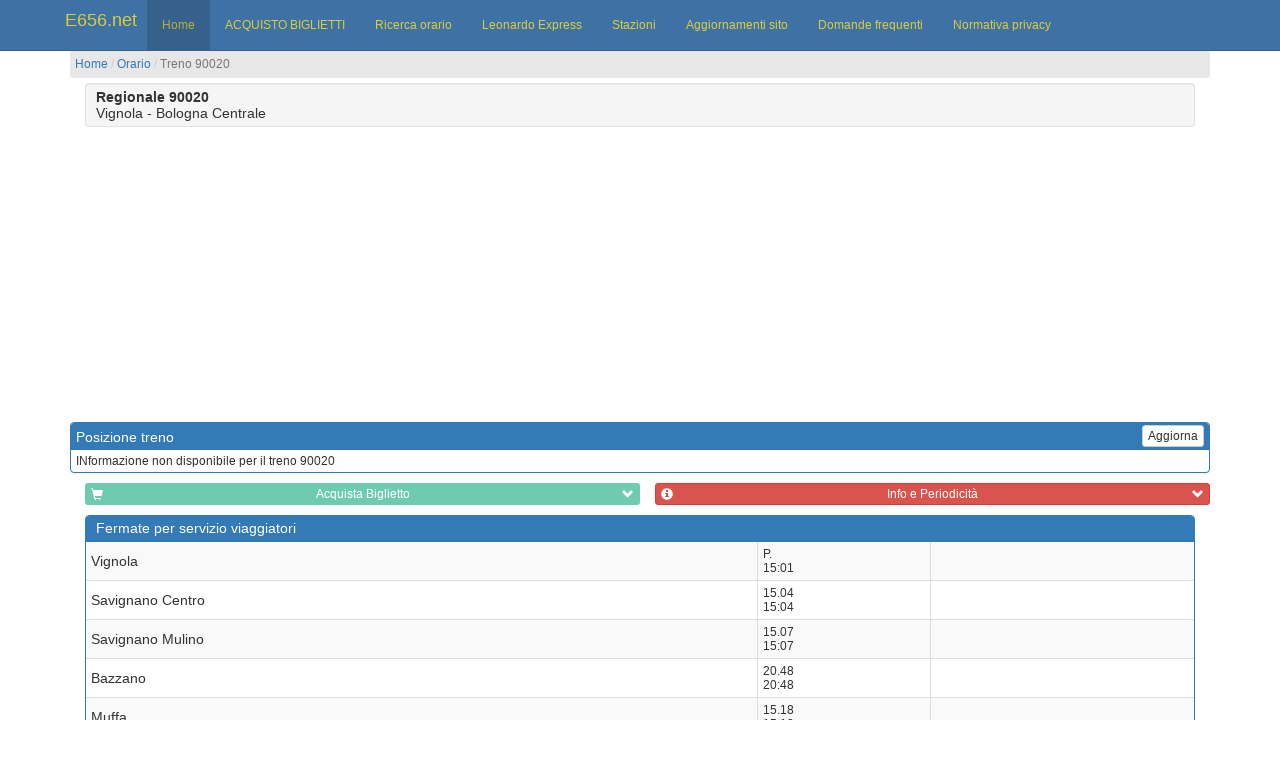

--- FILE ---
content_type: text/html; charset=utf-8
request_url: https://www.google.com/recaptcha/api2/aframe
body_size: 268
content:
<!DOCTYPE HTML><html><head><meta http-equiv="content-type" content="text/html; charset=UTF-8"></head><body><script nonce="-IqiWF5hW7P-2UNnVAoO9A">/** Anti-fraud and anti-abuse applications only. See google.com/recaptcha */ try{var clients={'sodar':'https://pagead2.googlesyndication.com/pagead/sodar?'};window.addEventListener("message",function(a){try{if(a.source===window.parent){var b=JSON.parse(a.data);var c=clients[b['id']];if(c){var d=document.createElement('img');d.src=c+b['params']+'&rc='+(localStorage.getItem("rc::a")?sessionStorage.getItem("rc::b"):"");window.document.body.appendChild(d);sessionStorage.setItem("rc::e",parseInt(sessionStorage.getItem("rc::e")||0)+1);localStorage.setItem("rc::h",'1768769317489');}}}catch(b){}});window.parent.postMessage("_grecaptcha_ready", "*");}catch(b){}</script></body></html>